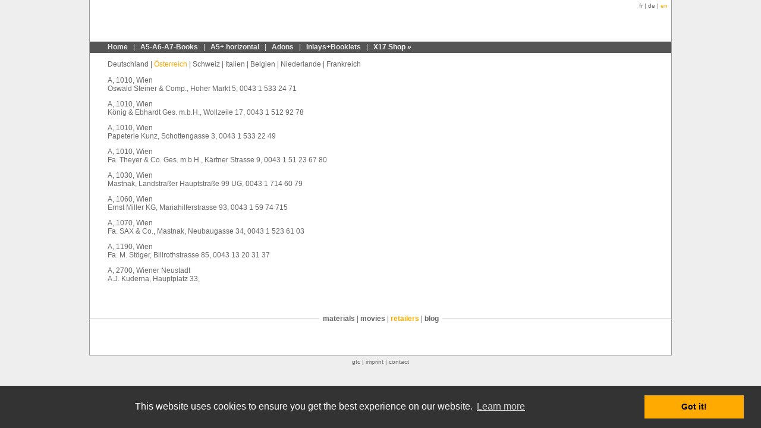

--- FILE ---
content_type: text/html; charset=utf-8
request_url: https://www.x17.de/en/retailers/oesterreich/
body_size: 3547
content:
<!DOCTYPE html
     PUBLIC "-//W3C//DTD XHTML 1.0 Transitional//EN"
     "http://www.w3.org/TR/xhtml1/DTD/xhtml1-transitional.dtd">
<html xmlns="http://www.w3.org/1999/xhtml" xml:lang="en" lang="en">
<head>
	<title>X17</title>
	<meta http-equiv="Content-Type" content="text/html; charset=utf-8" />
	<meta http-equiv="content-language" content="en" />

	<meta name="robots" content="INDEX,FOLLOW" />
	
	<meta name="description" content="" />  
	<meta name="keywords" content="" />  

	<meta name="author" content="programming &amp; design by 48design" />

	<meta name="publisher" content="X17 GmbH, Terminplaner, Notizbuch, Organizer" />
	<meta name="copyright" content="X17 GmbH, Terminplaner, Notizbuch, Organizer" />
	<meta name="audience" content="All" />
	<meta name="page-type" content="commercial" />
	
	<meta name="facebook-domain-verification" content="m2tt4twolq15smvxox4cp20yrttbul" />

	<meta name="DC.Title" content="" />  
	<meta name="DC.Description" content="" />
	<meta name="DC.Creator" content="programming &amp; design by 48design" />
	<meta name="DC.Contributor" content="X17 GmbH, Terminplaner, Notizbuch, Organizer" />
	<meta name="DC.Rights" content="X17 GmbH, Terminplaner, Notizbuch, Organizer" />
	<meta name="DC.Publisher" content="X17 GmbH, Terminplaner, Notizbuch, Organizer" />
	<meta name="DC.Date" content="2013-10-16T06:36:38+02:00" />
	<meta name="DC.Subject" content="" />

	<meta name="DC.Language" content="en" />
	<meta name="revisit-after" content="7 days" />
	
	<meta name="HandheldFriendly" content="True" />
	<meta name="viewport" content="width=device-width, initial-scale=1" />
	
	<base href="https://www.x17.de/" />
	
	<link rel="stylesheet" type="text/css" href="css/style.css?1769146023.5451" />
	
		
	<link rel="shortcut icon" href="favicon.ico" type="image/x-icon" />
	<link rel="icon" href="favicon.ico" type="image/x-icon" />

	<script type="text/javascript" src="https://ajax.googleapis.com/ajax/libs/jquery/1.3.2/jquery.min.js"></script>	<script type="text/javascript" src="js/mobile-adapt.js"></script>	
	
<!-- Facebook Pixel Code -->
<script>
	!function(f,b,e,v,n,t,s)
	{if(f.fbq)return;n=f.fbq=function(){n.callMethod?
	n.callMethod.apply(n,arguments):n.queue.push(arguments)};
	if(!f._fbq)f._fbq=n;n.push=n;n.loaded=!0;n.version='2.0';
	n.queue=[];t=b.createElement(e);t.async=!0;
	t.src=v;s=b.getElementsByTagName(e)[0];
	s.parentNode.insertBefore(t,s)}(window,document,'script','https://connect.facebook.net/en_US/fbevents.js');
	fbq('init', '2450898408478175'); 
	fbq('track', 'PageView');
</script>
<noscript>
	<img height="1" width="1" src="https://www.facebook.com/tr?id=2450898408478175&ev=PageView&noscript=1"/>
</noscript>
<!-- End Facebook Pixel Code -->

<link rel="stylesheet" type="text/css" href="//cdnjs.cloudflare.com/ajax/libs/cookieconsent2/3.0.3/cookieconsent.min.css" />
<script src="//cdnjs.cloudflare.com/ajax/libs/cookieconsent2/3.0.3/cookieconsent.min.js"></script>
<script>
window.addEventListener("load", function(){
window.cookieconsent.initialise({
  "palette": {
    "popup": {
      "background": "#333333"
    },
    "button": {
      "background": "#FFAA00"
    }
  },
  "content": {
    "message": "This website uses cookies to ensure you get the best experience on our website.",
    "dismiss": "Got it!",
    "link": "Learn more",
    "href": "/en/imprint/"
  },
  "elements": {
	"messagelink": '<span id="cookieconsent:desc" class="cc-message">{{message}} <a aria-label="learn more about cookies" tabindex="0" class="cc-link" href="{{href}}" onclick="window.location.href=this.href">{{link}}</a></span>'
  }
})});
</script>
</head>
<body>
	<div id="fb-root"></div>
	<script>(function(d, s, id) {
	  var js, fjs = d.getElementsByTagName(s)[0];
	  if (d.getElementById(id)) {return;}
	  js = d.createElement(s); js.id = id;
	  js.src = "//connect.facebook.net/de_DE/all.js#xfbml=1";
	  fjs.parentNode.insertBefore(js, fjs);
	}(document, 'script', 'facebook-jssdk'));</script>
	<div id="wrapper-main">
				<div id="header">
			<a href="/en/" id="logo"></a>
			<div id="langmenu">
				<ul class="menu">
					<li><a href="/goto/fr/retailers/retailers-at/">fr</a></li>
					<li>&nbsp;|&nbsp;<a href="/goto/de/retailers/retailers-at/">de</a></li>
					<li class="active">&nbsp;|&nbsp;<a href="/goto/en/retailers/retailers-at/">en</a></li>
				</ul>
				<span class="clearer"></span>
			</div>
		</div>
		<div id="menu">
			<ul class="menu">
				<li><a href="/en/home/">Home</a></li>
				<li><span class="spacer">&nbsp;|&nbsp;</span><a href="/en/a5-a6-a7-books/">A5-A6-A7-Books</a></li>
				<li><span class="spacer">&nbsp;|&nbsp;</span><a href="/en/a5-horizontal/">A5+ horizontal</a></li>
				<li><span class="spacer">&nbsp;|&nbsp;</span><a href="/en/adons/">Adons</a></li>
				<li><span class="spacer">&nbsp;|&nbsp;</span><a href="/en/inlays-booklets/">Inlays+Booklets</a></li>
				<li class="last"><span class="spacer">&nbsp;|&nbsp;</span><a href="https://www.x17-shop.de" target="_blank">X17 Shop »</a></li>
			</ul>
			<span class="clearer"></span>
		</div>
		<div id="content-wrapper">
			<div id="submenu">
							<ul class="menu">
					<li><a href="/en/retailers/deutschland/">Deutschland</a></li>
					<li class="active">&nbsp;|&nbsp;<a href="/en/retailers/oesterreich/">Österreich</a></li>
					<li>&nbsp;|&nbsp;<a href="/en/retailers/schweiz/">Schweiz</a></li>
					<li>&nbsp;|&nbsp;<a href="/en/retailers/italien/">Italien</a></li>
					<li>&nbsp;|&nbsp;<a href="/en/retailers/belgien/">Belgien</a></li>
					<li>&nbsp;|&nbsp;<a href="/en/retailers/niederlande/">Niederlande</a></li>
					<li>&nbsp;|&nbsp;<a href="/en/retailers/frankreich/">Frankreich</a></li>
				</ul>
				<span class="clearer"></span>
						</div>

			<div id="content">
			<div class="scrollarea">
<p> A, 1010, Wien<br/> Oswald Steiner & Comp., Hoher Markt 5, 0043 1 533 24 71</p>
<p> A, 1010, Wien<br/> König & Ebhardt Ges. m.b.H., Wollzeile 17, 0043 1 512 92 78</p>
<p> A, 1010, Wien<br/> Papeterie Kunz, Schottengasse 3, 0043 1 533 22 49</p>
<p> A, 1010, Wien<br/> Fa. Theyer & Co. Ges. m.b.H., Kärtner Strasse 9, 0043 1 51 23 67 80</p>
<p> A, 1030, Wien<br/> Mastnak, Landstraßer Hauptstraße 99 UG, 0043 1 714 60 79</p>
<p> A, 1060, Wien<br/> Ernst Miller KG, Mariahilferstrasse 93, 0043 1 59 74 715</p>
<p> A, 1070, Wien<br/> Fa. SAX & Co., Mastnak, Neubaugasse 34, 0043 1 523 61 03</p>
<p> A, 1190, Wien<br/> Fa. M. Stöger, Billrothstrasse 85, 0043 13 20 31 37</p>
<p> A, 2700, Wiener Neustadt<br/> A.J. Kuderna, Hauptplatz 33, </p>
<p> A, 3050, Krems<br/> Papier Wurz , Obere Landstrasse 1, </p>
<p> A, 3100, St. Pölten<br/> Fa. Wunderbaldinger GmbH, Brunnengasse 26-28, </p>
<p> A, 3100, St. Pölten<br/> Hausmann KG, Rathausgasse 8, 0043 27 42 35 28 210</p>
<p> A, 4020, Linz<br/> Fa. Skribo GmbH, Herrenstrasse 16, 0043 73 27 77 44 70</p>
<p> A, 5020, Salzburg<br/> Die Lumo Papeterie, Linzer Gasse 35, 0043 - 662 87 31 83</p>
<p> A, 5020, Salzburg<br/> Fa. Ivo Haas, Griesgasse 6+10, </p>
<p> A, 5020, Salzburg<br/> Fa. LU&MO Papeterien GmbH, Linzer Gasse 35, 0043 662 87 31 830</p>
<p> A, 5500, Bischoffshofen<br/> Fa. Skribo GmbH, Bahnhofstrasse 4, </p>
<p> A, 6010, Innsbruck<br/> Fa. Ernst Schmid, Leopoldstr. 2 + 4, 0043 51 25 99 55 19</p>
<p> A, 6020, Innsbruck<br/> Max Jeggle GmbH, Burggraben 13, 0043 512 68 9003</p>
<p> A, 6890, Lustenau<br/> dar Zäodl, Maria-Theresia-Strasse 19, </p>
<p> A, 8010, Graz<br/> K. Wachmann, Sporgasse 6, +43 316 / 82 89 85</p>
<p> A, 8010, Graz<br/> Harald Wurzer GmbH Nfg & Co.KG, Büro und Papier, Wielandgasse 15, 0043 31 68 38 400</p>
</div>
			<span class="clearer"></span>
			</div>
			<div id="menu-second">
				<ul class="menu">
				<li class=" first"><a href="/en/materials/">materials</a></li>
				<li class=""><span class="spacer">&nbsp;|&nbsp;</span><a href="/en/movies/">movies</a></li>
				<li class="active"><span class="spacer">&nbsp;|&nbsp;</span><a href="/en/retailers/">retailers</a></li>
				<li class=" last"><span class="spacer">&nbsp;|&nbsp;</span><a href="/en/blog/" target="_blank">blog</a></li>
				</ul>
				<span class="clearer"></span>
			</div>
			<span class="clearer"></span>
		</div>
		<span class="clearer"></span>
		<div id="subcontent">
						<span class="clearer"></span>
		</div>
	</div>
	<span class="clearer"></span>
	<div id="menu-footer">
		<div id="footerlogo-facebook" class="fb-like" data-href="https://www.x17.de" data-send="false" data-width="16" data-show-faces="false"></div>
		<ul class="menu">
			<li><a href="/en/gtc/">gtc</a></li>
			<li><span class="spacer">&nbsp;|&nbsp;</span><a href="/en/imprint/">imprint</a></li>
			<li><span class="spacer">&nbsp;|&nbsp;</span><a href="/en/contact/">contact</a></li>		</ul>
		<div id="footerlogo-google"><g:plusone size="medium"></g:plusone></div>
		<span class="clearer"></span>
	</div>
	<span class="clearer"></span>
	<script type="text/javascript">
var gaJsHost = (("https:" == document.location.protocol) ? "https://ssl." : "https://www.");
document.write(unescape("%3Cscript src='" + gaJsHost + "google-analytics.com/ga.js' type='text/javascript'%3E%3C/script%3E"));
</script>
<script type="text/javascript">
try {
var pageTracker = _gat._getTracker("UA-3914620-4");
pageTracker._trackPageview();
} catch(err) {}</script>
<script type="text/javascript" src="https://apis.google.com/js/plusone.js">
  {lang: 'de'}
</script>
</body>
</html>


--- FILE ---
content_type: text/html; charset=utf-8
request_url: https://accounts.google.com/o/oauth2/postmessageRelay?parent=https%3A%2F%2Fwww.x17.de&jsh=m%3B%2F_%2Fscs%2Fabc-static%2F_%2Fjs%2Fk%3Dgapi.lb.en.2kN9-TZiXrM.O%2Fd%3D1%2Frs%3DAHpOoo_B4hu0FeWRuWHfxnZ3V0WubwN7Qw%2Fm%3D__features__
body_size: 162
content:
<!DOCTYPE html><html><head><title></title><meta http-equiv="content-type" content="text/html; charset=utf-8"><meta http-equiv="X-UA-Compatible" content="IE=edge"><meta name="viewport" content="width=device-width, initial-scale=1, minimum-scale=1, maximum-scale=1, user-scalable=0"><script src='https://ssl.gstatic.com/accounts/o/2580342461-postmessagerelay.js' nonce="ws49Wn_LGhgT89fkiWoqVg"></script></head><body><script type="text/javascript" src="https://apis.google.com/js/rpc:shindig_random.js?onload=init" nonce="ws49Wn_LGhgT89fkiWoqVg"></script></body></html>

--- FILE ---
content_type: text/css; charset=utf-8
request_url: https://www.x17.de/css/style.css?1769146023.5451
body_size: 10676
content:
@charset "UTF-8";html, body, div, span, applet, object, iframe,h1, h2, h3, h4, h5, h6, p, blockquote, pre,a, abbr, acronym, address, big, cite, code,del, dfn, em, font, img, ins, kbd, q, s, samp,small, strike, strong, sub, sup, tt, var,b, u, i, center,dl, dt, dd, ol, ul, li,fieldset, form, label, legend,table, caption, tbody, tfoot, thead, tr, th, td {margin: 0;padding: 0;border: 0;outline: 0;font-size: 100%;vertical-align: baseline;background: transparent;}html {overflow-y: scroll;}body {line-height: 1;text-align: center;background-color: #eeeeee;margin-bottom: 5px;}body, input, textarea {font-family: Arial, sans-serif;}ol, ul {list-style: none;}blockquote, q {quotes: none;}blockquote:before, blockquote:after,q:before, q:after {content: '';content: none;}:focus {outline: 0;}ins {text-decoration: none;}del {text-decoration: line-through;}table {border-collapse: collapse;border-spacing: 0;}#wrapper-main {background-color: #fff;}#wrapper-main {width: 978px;margin-left: auto;margin-right: auto;border: solid #999 1px;border-top: 0 none;}#header {height: 70px;background: url('../img/header.jpg') center no-repeat;position: relative;}#logo {width: 60px;height: 60px;display: block;background: url('../img/x17_logo_60px.png') center no-repeat;position: absolute;left: 28px;top: 4px;}ul.menu li {float: left;}ul.menu li.active a {color: #ffaa00;}#menu li a:hover {color: #fff;}#menu {height: 19px;background-color: #555;}#menu ul {padding-top: 3px;margin-left: 30px;}#menu ul li, #menu ul li a, #submenu ul li, #submenu ul li a, #menu-second ul li, #menu-second ul li a {font-size: 12px;line-height: 12px;}#menu ul li, #menu ul li a {color: #eee;}#menu ul li .spacer {padding-left: 6px;padding-right: 6px;}#submenu {min-height: 20px;}#submenu ul li, #submenu ul li a {color: #666;}#submenu ul li a:hover {color: #999;}ul.menu li.active a, ul.menu li.active a:hover {color: #ffaa00 !important;}#langmenu {position: absolute;top: 5px;right: 6px;}#langmenu ul li, #langmenu ul li a {color: #666;font-size: 10px;line-height: 10px;}ul.menu li a {text-decoration: none;}#menu ul li a, #menu-second ul li a {font-weight: bold;}#menu ul li.last a {color: #fff;}#menu-second {text-align: center;overflow: hidden;width: 100%;float: left;clear: both;position: relative;bottom: -22px;}#menu-second ul {float: left;position: relative;left: 50%;}#menu-second ul li {position: relative;right: 50%;background-color: #fff;padding-bottom: 6px;}#menu-second ul li, #menu-second ul li a {color: #666;}#menu-second ul li a:hover {color: #999 !important;}#menu-second ul li.first {padding-left: 6px;}#menu-second ul li.last {padding-right: 6px;}#content-wrapper {padding: 13px 30px 10px 30px;position: relative;border-bottom: solid #999 1px;}#content {color: #666;padding-top: 6px;text-align: left;font-size: 12px;min-height: 380px;}#content h1 a {padding-left: 0.5em;}#subcontent {border-top: 0 none;padding: 30px 30px 30px 30px;color: #333;font-size: 12px;line-height: 16px;text-align: left;}div.column {width: 286px;text-align: justify;clear: none;float: auto;}.column h2 {margin-top: 10px;margin-bottom: 0.8em;line-height: 140%;color: #333;}div.column.left, div.column.center {float: left;}div.column.center {margin-left: 30px;}div.column.right {float: right;}.column ul, .column ol {list-style-position: outside;margin-left: 1.75em;}.column ul {list-style-type: square;}.column ol {list-style-type: decimal;}.column li {margin-bottom: 0.3em;text-align: left;}.column dl dd {padding-bottom: 0.3em;}#subcontent .column img {margin-top: 20px;}.column p {margin-bottom: 1em;}#content .column {line-height: 16px;}#subcontent a {color: #c00;font-size: 12px;line-height: 16px;text-decoration: none;}#subcontent a:hover {text-decoration: underline;}#menu-footer {margin-left: auto;margin-right: auto;position: relative;width: 978px;text-align: center;overflow: hidden;clear: both;font-size: 10px;height: 48px;}#menu-footer ul {float: left;position: relative;left: 50%;color: #666;margin-top: 6px;margin-bottom: 1em;}#menu-footer ul li, #menu-footer ul li a {color: #666;}#menu-footer ul li {position: relative;right: 50%;color: #666;}#footerlogo-google{right: 0px;float: left;height: 16px;position: absolute;top: 2px;width: 60px;}#footerlogo-facebook {left: 0px;float: left;height: 16px;position: absolute;top: 2px;}#footerlogo-facebook iframe {width: 340px !important;}a.hlink {color: inherit;text-decoration: none;}a.hlink em {text-decoration: underline;font-style: normal;font-weight: normal;}div.scrollarea {width: 100%;overflow: auto;height: 348px;}div.scrollarea h1 {font-size: 18px;margin-bottom: 1em;}div.scrollarea h2 {font-size: 16px;margin-bottom: 1em;margin-top: 1.6em;}div.scrollarea h3 {font-size: 14px;margin-bottom: 1em;}div.scrollarea p {margin-bottom: 1em !important;line-height: 120%;text-align: justify;padding-right: 33px;}span.clearer {display: block;clear: both;}input[type=text], textarea {width: 286px;font-size: 12px;color: #333;border: 1px solid #666;background-color: #eee;margin-bottom: 5px;}.ua-not-android select {font-size: 12px;color: #666;border: 1px solid #666;background-color: #eee;}.ua-not-android select option {border: 0 none;}textarea {overflow: auto;}.contactform dt {vertical-align: top;padding-right: 6px;}.error {color: #c00;}.fielderror {border-color: #c00 !important;}input.i-styled {height: 22px;background: url('../img/btn_bg.gif') left top repeat-x;border: solid #666 1px;color: #333;cursor: pointer;font-size: 12px;}label {cursor: pointer;}#bigimage {min-height: 330px;margin-bottom: 25px;}#thumbbox {float: right;width: 220px;margin-right: 0px;}#thumbbox li {width: 90px;height: 68px;margin-right: 16px;margin-bottom: 16px;border: solid #999 1px;float: left;overflow: hidden;position: relative;}#thumbbox li img {max-height: 100%;width: auto;position: absolute;margin: auto;}h1 a {font-size: 10px;text-decoration: none;color: #999;font-weight: normal;}.responsive-only {display: none;}#langmenu select,#submenu select {display: none;}@media only screen and (max-width : 995px) {html, body, #wrapper-main, #menu-footer {width: 100%;max-width: 100%;box-sizing: border-box; -moz-box-sizing: border-box;-webkit-box-sizing: border-box;}.responsive-only {display: block;}#logo {left: 10px;}#subcontent *, #content h1 a, #bigimage, .menu .spacer, .mobile-adapt #thumbbox li.pano, #subtitle {display: none;}#bigimage.single {display: block;text-align: center;min-height: 0;}#bigimage.single img {max-width: 100%;height: auto;}#subcontent {padding: 0 0 23px;}#langmenu {top: 18px;right: 10px;margin-left: 105px;}#langmenu ul,#submenu ul {display: none;}#langmenu select,#submenu select {display: block;}.ua-not-android #langmenu select,.ua-not-android #submenu select {font-size: 18px;padding: 5px 12px;height: 36px;}#submenu select {min-width: 100%;max-width: 100%;box-sizing: border-box; -moz-box-sizing: border-box;-webkit-box-sizing: border-box;}.ua-not-android #langmenu select option,.ua-not-android #submenu select option {padding: 5px;}#langmenu ul li,#langmenu ul li a {font-size: 18px;line-height: 34px;}#menu {height: auto;}#menu-second {width: 100%;}#menu ul {margin: 0;}#menu ul li,#menu-second ul li {width: 50%;padding: 0;}#menu li {border-bottom: solid #666 1px;}#menu-second li {border: solid #fff 1px;margin-right: -3px;margin-bottom: -1px;}#menu li:nth-child(odd) {border-right: solid #666 1px;margin-right: -1px;}#menu-second li:nth-child(odd) {border-right: solid #fff 1px;margin-right: -1px;}#menu ul li, #menu ul li a,#menu-second ul li, #menu-second ul li a,#menu-footer ul li, #menu-footer ul li a {font-size: 18px;line-height: 22px;}#menu ul li a,#menu-second ul li a {display: block;padding: 10px 0px;}#menu-second ul {width: 100%;background: #f0f0f0;}#menu-second ul,#menu-second ul li {left: 0;right: 0;position: relative;}#menu-second ul li {background: transparent;}#menu-second ul li.first {padding-left: 0;}#menu-second ul li.last {padding-right: 0;}#content {min-height: 0;}#content .column {float: none;width: 100%;margin: 0;}#thumbbox {width: 100%;margin: 0;text-align: center;}#thumbbox li {width: 100%;max-width: 100%;overflow: hidden;height: auto;margin: 0;box-sizing: border-box; -moz-box-sizing: border-box;-webkit-box-sizing: border-box;position: relative;border: 0 none;text-align: center;}#thumbbox li img {position: relative;height: auto;max-width: 100%;display: block;margin-bottom: 10px;}#content-wrapper {border-bottom: 0 none;padding: 10px;}#content {font-size: 14px;line-height: 18px;}#content h1 {font-size: 16px;line-height: 20px;margin-bottom: 1em;}.mobile-top,.mobile-bottom {font-size: 16px;line-height: 20px;}.mobile-top {margin-bottom: 2em;}.mobile-bottom {clear: both;padding-top: 1em;}#menu-footer {height: auto;}#menu-footer ul {left: 0;width: 100%;}#menu-footer ul li {right: 0;width: 100%;float: none;clear: both;display: block;}#menu-footer ul li,#menu-footer ul li a {padding: 7px 0;}div.scrollarea {height: auto;}.contactform dt,#specform dt {font-size: 14px;margin-bottom: 5px;}.contactform dd,#specform dd {margin-bottom: 5px;}.contactform input,.contactform textarea,#specform input,#specform textarea {width: 100%;min-width: 100%;max-width: 100%;font-size: 16px;box-sizing: border-box; -moz-box-sizing: border-box;-webkit-box-sizing: border-box;padding: 5px 7px;}.contactform input.i-styled,#specform input.i-styled {margin-bottom: 10px;background: #f6f6f6;background: -moz-linear-gradient(top, #fbfbfb 0%, #f1f1f1 100%);background: -webkit-gradient(linear, left top, left bottom, color-stop(0%,#fbfbfb), color-stop(100%,#f1f1f1));background: -webkit-linear-gradient(top, #fbfbfb 0%,#f1f1f1 100%);background: -o-linear-gradient(top, #fbfbfb 0%,#f1f1f1 100%);background: -ms-linear-gradient(top, #fbfbfb 0%,#f1f1f1 100%);background: linear-gradient(to bottom, #fbfbfb 0%,#f1f1f1 100%);filter: progid:DXImageTransform.Microsoft.gradient( startColorstr='#fbfbfb', endColorstr='#f1f1f1',GradientType=0 );height: 32px;}#specform input[type=checkbox] {width: auto;min-width: 0;-ms-transform: scale(1.3); -moz-transform: scale(1.3); -webkit-transform: scale(1.3); -o-transform: scale(1.3); padding: 10px;}#specform dl {clear: both;}#specform .center dl div {float: left !important;width: 50%;}#specform .center dl div label {font-size: 18px;line-height: 24px;display: block;}#specform img {max-width: 100%;height: auto;margin: auto;display: block;}}@media only screen and (max-width : 560px) {#menu-second ul li {width: 100%;}#menu-second li:nth-child(odd) {border-right: 0 none;margin-right: 0;}#footerlogo-facebook {visibility: hidden;}#footerlogo-google {display: none;}#menu ul li {width: 100%;}#menu ul li:nth-child(odd) {border-right: 0 none;margin-right: 0;}#specform .center dl div {float: none !important;width: 100%;}}

--- FILE ---
content_type: application/x-javascript; charset=utf-8
request_url: https://www.x17.de/js/mobile-adapt.js
body_size: 1633
content:

$(document).ready(function(){if(!/Android/i.test(navigator.userAgent))$('html').addClass('ua-not-android');else $('html').addClass('ua-is-android');if(winScrollTop=window.location.hash.match(/#ypos=([0-9]+)/))$(window).scrollTop(winScrollTop[1]);function checkRes(){if($(window).width()<980){if(!$('html').hasClass('mobile-adapt-base')){$('html').addClass('mobile-adapt-base');$('#thumbbox li img').each(function(){$(this).attr('src',$(this).attr('src').replace(/\/thumbnails\//,"/big/"));});if($('#thumbbox').length<1)$('#bigimage').addClass('single');var selectMarkup='<select>';$('#langmenu ul li a').each(function(){selectMarkup+='<option'+($(this).closest('li').hasClass('active')?' selected="selected"':'')+'>'+$(this).text()+'</option>';});selectMarkup+='</select>';$(selectMarkup).prependTo('#langmenu').change(function(){window.location.href=$('#langmenu ul li a:contains('+$(this).val()+')').eq(0).attr('href');});var subMenuItems=$('#submenu ul li a');if(subMenuItems.length>0){var selectMarkup2='<select>';subMenuItems.each(function(){selectMarkup2+='<option'+($(this).closest('li').hasClass('active')?' selected="selected"':'')+'>'+$(this).text()+'</option>';});selectMarkup2+='</select>';$(selectMarkup2).prependTo('#submenu').change(function(){window.location.href=$('#submenu ul li a:contains('+$(this).val()+')').eq(0).attr('href')+'#ypos='+$(window).scrollTop();});}}
$('html').addClass('mobile-adapt');$('#content > h1').prependTo('#content');$('#specform').insertAfter('#bigimage');}
else{$('html').removeClass('mobile-adapt');$('#content > h1').insertBefore($('#content .clearer'));$('#specform').prependTo('#subcontent');}}
checkRes();$(window).resize(checkRes);});